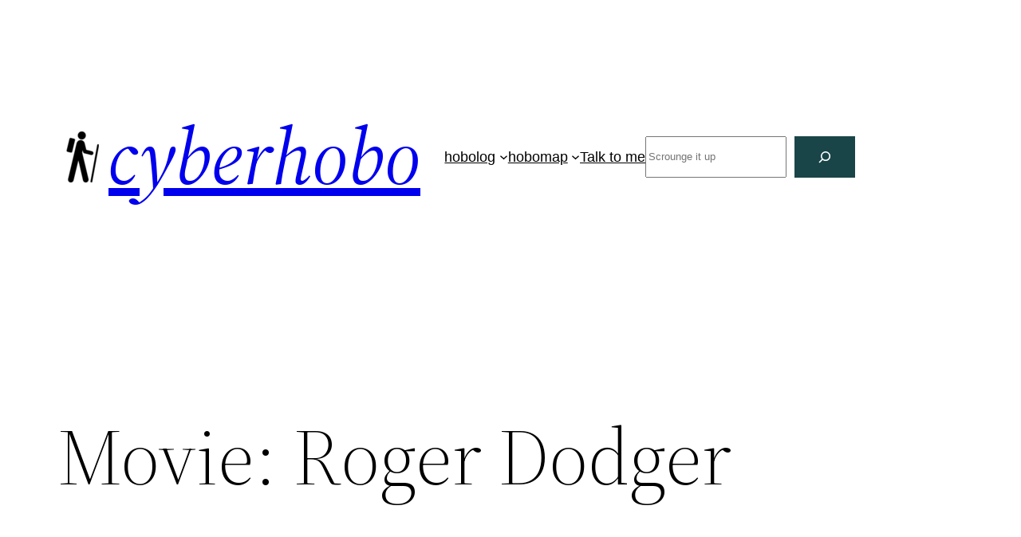

--- FILE ---
content_type: text/html; charset=UTF-8
request_url: https://www.cyberhobo.net/wp-admin/admin-ajax.php
body_size: -113
content:
151838.b66dddde0b6034efaf349f320e2d9640